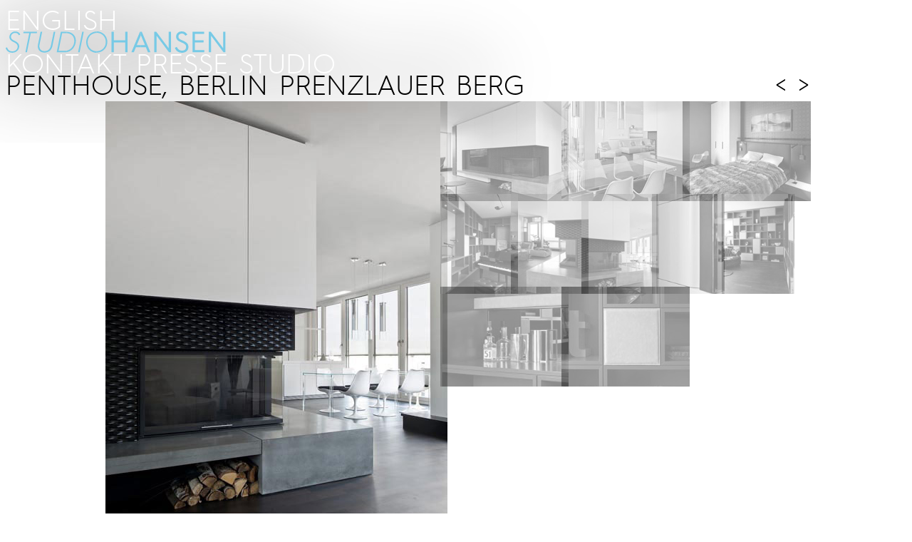

--- FILE ---
content_type: text/html; charset=UTF-8
request_url: https://www.studiohansen.berlin/projekt.php?p=10&bild=6
body_size: 939
content:
<html xmlns="http://www.w3.org/1999/xhtml" xml:lang="de" lang="de">
<head>

<meta http-equiv="Content-Type" content="text/html; charset=UTF-8" />
<meta http-equiv="content-language" content="de, en"/>

<meta name="title" content="STUDIOHANSEN Architektur, Innenarchitektur, Design, Interior-Design">
<meta name="robots" content="index,follow,noarchive">
<meta name="googlebot" content="index,follow,noarchive">
<meta name="audience" content="Alle">
<meta name="coverage" content="worldwide">
<meta name="distribution" content="global">
<meta name="page-topic" content="Produktdesign, Design, Architektur, Innenarchitekturplanung, Architekturplanung">
<meta name="page-type" content="Produktdesign, Design, Architektur,Innenarchitekturplanung, Architekturplanung">
<meta name="author" content="Holger Hansen, Marco Winkler">
<meta name="publisher" content="Holger Hansen, Architekt, Marco Winkler, Produktdesigner">
<meta name="copyright" content="Holger Hansen, Architekt, Marco Winkler, Produktdesigner">
<meta name="revisit-after" content="7 days">
<meta name="description" content="Architektur,Innenarchitektur,Design,Produkt-Design, Ausbau,Innenausbau,Wunderkind,AD,architectual digest,world of interiors,Möbel,Objekte,Bilder,Antiquitäten,styling,hansenwinkler,holger hansen,marco winkler,treppen,planung,idee,materialien,konzept,Gestaltung,Farben,licht,Visualisierung">

<meta http-equiv="Cache-Control" content="no-cache">


<script type="text/javascript" src="js/jquery-1.9.1.min.js"></script>
<link rel="stylesheet" href="css/hw.css" type="text/css" media="screen" charset="utf-8">
<link rel="stylesheet" href="css/font-face.css" type="text/css" media="screen" charset="utf-8">





<title>STUDIOHANSEN / PENTHOUSE, BERLIN PRENZLAUER BERG</title>

</head>
<body bgcolor="#FFFFFF">
<div id="schattenebene"></div>
<div id="seite">
	<nav class="ohne_schatten">
<!-- global -->
<ul>
	<li class="ws  ">
	<a href="/projekt.php?p=10&bild=6&sprache=en" >ENGLISH</a>	</li>
	<li class="">
		<a href="index.php">
			<img class="logo" src="elemente/studiohansen.berlin_logo_web.svg" alt="hansenwinkler" width="auto" height="30"/>
		</a>
	</li>

<!-- textschatten_sw -->

	<li class="ws  ">
		<a href="kontakt.php">kontakt</a>
		<a href="presse.php">PRESSE</a>
		<a href="studio.php">STUDIO</a>
	</li>
</ul>




<!-- projekt -->

<!-- vor/zurück -->

<!-- projekt / AKTIV-->
<ul class="aktiv">
<li>
PENTHOUSE, BERLIN PRENZLAUER BERG<span class="blaettern" ><a href="/projekt.php?p=9&bild=1"> < </a> <a href="/projekt.php?p=11&bild=1"> > </a></span>
</li>
</ul>




</nav>
	<div id="inhalt" style="display:block">
		<div id="grossbild" class="grossbild" >
			<img  src="00_projekte/p10/6.jpg"  />
		</div>

<!-- BILDER ZÄHLEN -->

<img class="unsichtbar" src="00_projekte/p10/2.jpg" /><img class="unsichtbar" src="00_projekte/p10/3.jpg" /><img class="unsichtbar" src="00_projekte/p10/4.jpg" /><img class="unsichtbar" src="00_projekte/p10/5.jpg" /><img class="unsichtbar" src="00_projekte/p10/6.jpg" /><img class="unsichtbar" src="00_projekte/p10/7.jpg" /><img class="unsichtbar" src="00_projekte/p10/8.jpg" /><img class="unsichtbar" src="00_projekte/p10/9.jpg" /><img class="unsichtbar" src="00_projekte/p10/10.jpg" />	 <div class="kleinbild">
<a href="projekt.php?p=10&bild=1"><img src="00_projekte/p10/klein/1.jpg" /></a><a href="projekt.php?p=10&bild=2"><img src="00_projekte/p10/klein/2.jpg" /></a><a href="projekt.php?p=10&bild=3"><img src="00_projekte/p10/klein/3.jpg" /></a><a href="projekt.php?p=10&bild=4"><img src="00_projekte/p10/klein/4.jpg" /></a><a href="projekt.php?p=10&bild=5"><img src="00_projekte/p10/klein/5.jpg" /></a><a href="projekt.php?p=10&bild=6"><img src="00_projekte/p10/klein/6.jpg" /></a><a href="projekt.php?p=10&bild=7"><img src="00_projekte/p10/klein/7.jpg" /></a><a href="projekt.php?p=10&bild=8"><img src="00_projekte/p10/klein/8.jpg" /></a><a href="projekt.php?p=10&bild=9"><img src="00_projekte/p10/klein/9.jpg" /></a><a href="projekt.php?p=10&bild=10"><img src="00_projekte/p10/klein/10.jpg" /></a>	</div>

 <!-- $_GET[bild]==1 -->
	</div> <!-- inhalt -->
</div> <!-- seite -->
</body>
</html>



--- FILE ---
content_type: text/css
request_url: https://www.studiohansen.berlin/css/hw.css
body_size: 1931
content:
	
body {
	margin: 0px; 
	font-family: 'hurme_geometric_sans3_Regular', sans-serif;
	font-weight: normal; 
	color: #fff;
/* 	font-size: 0.72em; */
	line-height: 1.3em;
	overflow: hidden;
	background: #fff;
	}
	
.unsichtbar{ width:0px; height:0px; display:none;}	
	
p{margin-bottom: 1.5em;}

.hintergrund{z-index: 0}	
	
img.hintergrund {
min-height: 100%;      
min-width: 1024px;
width: 100%; height: auto;
position: fixed;       
top: 0;
left: 0;
}

@media screen and (max-width: 1024px) {
img.hintergrund {
left: 50%;                
margin-left: -512px; }
}


#blende{ 
	z-index: 1; 
	position: absolute; 
	top:0; left:0; bottom: 0; right: 0;
	background-image: url(../elemente/dunkel.png); 
	background-repeat: repeat;
	width: 100%; 
	height: 100%;
	}



#blende_bleibt{ 
	z-index: 1; 
	position: fixed; 
	top:0; left:0; bottom: 0; right: 0;
	background-image: url(../elemente/dunkel.png); 
	background-attachment: fixed;
	}

#schattenebene{
	background: url(../elemente/schattenebene.png); 
	z-index: 2; 
	width: 800px; 
	height: 200px; 
	position: fixed; 
	top: 0;
	opacity: 0.5;
	background-repeat: no-repeat;
	background-size: cover
	}
	
#seite{margin: 12px 0 0 8px; z-index: 3; position: relative; }

#inhalt{margin: 10px 0 0 0; position: relative; }



#supersized img{
/*
	-webkit-filter: saturate(.7);
	-moz-filter: saturate(.7);
	filter: saturate(.7);
*/
}



/* LOGO */
.logo {margin: 2px 0 -1 0 ; padding: 0;}
.logo:hover{
	-webkit-transition: -webkit-filter .3s ease-out;
	-webkit-filter: brightness(-1);
	-moz-transition: -moz-filter .3s ease-out;
	-moz-filter: brightness(-1);
/*
	transition: filter .3s ease-out;
	filter: brightness(-1);
*/
}
.logoTextschatten {
    -webkit-filter: drop-shadow( 0px 0px 15px rgba(0,0,0,.4) ); /* war .2 */
            filter: drop-shadow( 0px 0px 15px rgba(0,0,0,.4) );
}

/* preloader */
.laden { width: 1160px;  text-transform: uppercase; text-shadow: 0px 0px 13px rgba(0,0,0,0.25);font-family: 'proxima_nova_rgbold';margin: 0; padding: 0;}	
.laden li {
	font-size: 39px; font-weight:normal; letter-spacing: 0.0em;
	list-style-type: none; 
	line-height: 0.76em;
}



/* NAVIGATION */

.navBlende{
	width: 100%;
	height: 100%;
	position: fixed;
	top:0; bottom: 0; left:0; right: 0;
	background: #767676;
	opacity: 0;
	display: none;
	z-index: -10
}
nav:hover .navBlende{display: block;}	
nav { 
	width: 1160px;  
	height: 120px;
	text-transform: uppercase; 
	font-family: 'hurme_geometric_sans3_Light'; 	
	}	
	
.wsTextschatten{
	text-shadow: 0px 0px 15px rgba(0,0,0,.6);	}
.swTextschatten{text-shadow: 0px 0px 15px rgba(0,0,0,.6);	} /* war .4 */
.hoverWS a:hover{color: #fff;}

	
nav ul, nav ul{margin: 0; padding: 0;}
nav li {
	font-size: 39px; 
	font-weight:normal; 
	letter-spacing: 0.0em;
	font-size: 2.438em;
	list-style-type: none; 
	line-height: 0.79em;
}
nav li a{color: #fff; text-decoration: none;}
nav li a:hover {
	-webkit-transition: color .3s ease-out;
	-moz-transition: color .3s ease-out;
	-ms-transition: color .3s ease-out;
	-o-transition: color .3s ease-out;
	transition: color .3s ease-out;
	color: #000;
/* 	text-shadow: 0px 0px 22px rgba(0,0,0,0); */
	}
	
.sw a{color: #000;}		

	
	
.aktiv{color: #000; pointer-events: none}	
	
/*
.grau215 li a 	{color: rgba(215, 215, 215, 1);}	
.grau245 li a 	{color: rgb(245,245,245);}	
.sw li a 		{color: #000;}	
.ws li a 		{color: #fff;}	
*/

nav .blaettern{position: relative; float: right; width: 80px; pointer-events: auto;}
nav .blaettern a{color: #000; text-decoration: none;}
nav .blaettern a:hover{
	-webkit-transition: color .2s ease-out;
	-moz-transition: color .2s ease-out;
	-ms-transition: color .2s ease-out;
	-o-transition: color .2s ease-out;
	transition: color .2s ease-out;
	color: #ddd;

	}
.ohne_schatten{text-shadow: 0px 0px 15px rgba(0,0,0,0.0);}	
.textschatten{text-shadow: 0px 0px 17px rgba(0,0,0,0.0);}	

.impressum_btn{ 
	font-size: 0.7em;
	color: #fff;
	text-decoration: none;
	/* height: 76px; width: 70px; */
	height: 12px;
	width: 170px;
	margin: 72px 0 0 -82px;
	-webkit-transform:rotate(270deg); 
	-moz-transform:rotate(270deg); 
	-ms-transform: rotate(270deg);
	-o-transform: rotate(270deg);
	transform: rotate(270deg);
}

.impressum_btn a{text-decoration: none; color: #fff;}
.impressum_btn a:hover{text-decoration: none; color: #000;}

.verweis_ws, .kontakt a{text-decoration: none; color: #fff;}


.kleinbild{ 
	z-index: 5;
	width: 518px; 
	left:620px;
	position: absolute;
	margin: 5px 0 0 -5px;
}		
.kleinbild img{
	margin:-5px;
	opacity:.45;
	float:left;
	position: relative;
	max-width: 180px;
	max-height: 140px;
	
	transition: opacity 0.5s;
	-webkit-transition: opacity 0.5s;
	-moz-transition: opacity 0.5s;
	transition: opacity 0.5s
}
.kleinbild img:hover{ opacity:1;}


	
.grossbild{ 
	z-index: 5;
	
	float: left;
	width: 620px; 
	text-align: right;
	margin: 0 0 0 0;
	position: relative;
	}
	
	


	
@-webkit-keyframes saturate {
    0%   { -webkit-filter: saturate(0); filter: saturate(0);   -moz-filter: saturate(0);}
    30% { -webkit-filter: saturate(.1); filter: saturate(.1);  -moz-filter: saturate(.1);} 
    40% { -webkit-filter: saturate(.3); filter: saturate(.3);  -moz-filter: saturate(.3);}
    50% { -webkit-filter: saturate(.7); filter: saturate(.7);  -moz-filter: saturate(.7);}
    70% { -webkit-filter: saturate(.9); filter: saturate(.9);  -moz-filter: saturate(.9);}
    100% { -webkit-filter: saturate(1); filter: saturate(1);   -moz-filter: saturate(1);}
}															  


/*
@keyframes fade {
	0%   { opacity: 0;}
    30% { opacity: .1;} 
    40% { opacity: .2;}
    50% { opacity: .45;}
    70% { opacity: .7;}
    100% { opacity: 1;}

}



@-moz-keyframes fade {
	0%   { opacity: 0;}
    30% { opacity: .1;} 
    40% { opacity: .2;}
    50% { opacity: .45;}
    70% { opacity: .7;}
    100% { opacity: 1;}

}
*/


.grossbild img{/* , #bildebene img */

-moz-animation: saturate 1.2s ;
-webkit-animation: saturate 1.2s;
animation: saturate 1.2s;
}	


.entsaettigt{
	-moz-filter: saturate(0);
	-webkit-filter: saturate(0);
	filter: saturate(0);
}
	
	
/* TXT FELDER */


.txt{
clear: both;
z-index: 7;
position: relative;
color: #000;
float: left;
width: 620px;
text-align: right;
font-size: .74em;
line-height: 1.3em
}
.txt .invert_txt{color: #fff; background: #000; padding: 0 6px;}
.txt .klein_txt{font-size: .8em;}

.kontakt, .studio1, .studio2, .impressum, .vorschau_presse{
	font-size: .72em;
	line-height: 1.15em;
	}

.kontakt{
width: 860px;
padding-top: 4px;	
}		
	
.studio1{
float: left;
width: 380px;
padding-top: 4px;	
text-align: right;
}		
	
.studio2{
float: left;
width: 340px;
padding-top: 43px;	
margin-left: 6px;
 
}

.wrapText{
	white-space: pre-line;
}

.kontakt h2{
	text-transform: uppercase;
	font-weight: normal;
	font-size: 1em;
	margin: 0px
}

.kontakt h3{
	margin: 0px;
	font-weight: normal;
	font-size: 1em;
}



@media screen and (max-width: 1138px){
	nav, nav li {
		width: 1026px;
	}
	.kleinbild {
		width: 396px; 
/* 		border: 1px solid aqua; */
		left: 604px;
	}
	.kleinbild img{
		max-width: 140px;
		max-height:109px;
	}
	.grossbild, .grossbild img, .txt{
		width: 604px; 

	}
	.grossbild img{
		height: auto
	}
	
	/* 	PRESSE mobil / desktop steht in presse.css */
	.vorschau_presse{  
		width: 180px;
		height: 300px;
		margin: 0 7px 0 1px;

	}
	.vorschau_presse img{
		width: 180px;
		height: 240px;
	}	
	
	.txt_presse{
		clear: both;
		z-index: 7;
		position: relative;
		color: #fff;
		float: left;
		width: 180px;
		text-align: left;
	}

}

		
	



--- FILE ---
content_type: text/css
request_url: https://www.studiohansen.berlin/css/font-face.css
body_size: 235
content:
/* light */

@font-face {
    font-family: 'hurme_geometric_sans3_Light';
    src: url('../fonts/hurme_design_-_hurmegeometricsans3_light-webfont.eot');
    src: url('../fonts/hurme_design_-_hurmegeometricsans3_light-webfont.eot?#iefix') format('embedded-opentype'),
         url('../fonts/hurme_design_-_hurmegeometricsans3_light-webfont.woff2') format('woff2'),
         url('../fonts/hurme_design_-_hurmegeometricsans3_light-webfont.woff') format('woff'),
         url('../fonts/hurme_design_-_hurmegeometricsans3_light-webfont.ttf') format('truetype'),
         url('../fonts/hurme_design_-_hurmegeometricsans3_light-webfont.svg#hurme_geometric_sans_3black') format('svg');
    font-weight: normal;
    font-style: normal;

}


/* regular */

@font-face {
    font-family: 'hurme_geometric_sans3_Regular';
    src: url('../fonts/hurme_design_-_hurmegeometricsans3_regular-webfont.eot');
    src: url('../fonts/hurme_design_-_hurmegeometricsans3_regular-webfont.eot?#iefix') format('embedded-opentype'),
         url('../fonts/hurme_design_-_hurmegeometricsans3_regular-webfont.woff2') format('woff2'),
         url('../fonts/hurme_design_-_hurmegeometricsans3_regular-webfont.woff') format('woff'),
         url('../fonts/hurme_design_-_hurmegeometricsans3_regular-webfont.ttf') format('truetype'),
         url('../fonts/hurme_design_-_hurmegeometricsans3_regular-webfont.svg#hurme_geometric_sans_3black') format('svg');
    font-weight: normal;
    font-style: normal;

}


/* semibold */
/*

@font-face {
    font-family: 'hurme_geometric_sans3_SemiBold';
    src: url('../fonts/hurme_design_-_hurmegeometricsans3_semibold-webfont.eot');
    src: url('../fonts/hurme_design_-_hurmegeometricsans3_semibold-webfont.eot?#iefix') format('embedded-opentype'),
         url('../fonts/hurme_design_-_hurmegeometricsans3_semibold-webfont.woff2') format('woff2'),
         url('../fonts/hurme_design_-_hurmegeometricsans3_semibold-webfont.woff') format('woff'),
         url('../fonts/hurme_design_-_hurmegeometricsans3_semibold-webfont.ttf') format('truetype'),
         url('../fonts/hurme_design_-_hurmegeometricsans3_semibold-webfont.svg#hurme_geometric_sans_3black') format('svg');
    font-weight: normal;
    font-style: normal;

}




@font-face {
    font-family: 'hurme_geometric_sans_3BlkOb';
    src: url('fonts/hurme_design_-_hurmegeometricsans3_blackobl-webfont.eot');
    src: url('fonts/hurme_design_-_hurmegeometricsans3_blackobl-webfont.eot?#iefix') format('embedded-opentype'),
         url('fonts/hurme_design_-_hurmegeometricsans3_blackobl-webfont.woff2') format('woff2'),
         url('fonts/hurme_design_-_hurmegeometricsans3_blackobl-webfont.woff') format('woff'),
         url('fonts/hurme_design_-_hurmegeometricsans3_blackobl-webfont.ttf') format('truetype'),
         url('fonts/hurme_design_-_hurmegeometricsans3_blackobl-webfont.svg#hurme_geometric_sans_3BlkOb') format('svg');
    font-weight: normal;
    font-style: normal;

}




@font-face {
    font-family: 'hurme_geometric_sans_3BdOb';
    src: url('fonts/hurme_design_-_hurmegeometricsans3_boldobl-webfont.eot');
    src: url('fonts/hurme_design_-_hurmegeometricsans3_boldobl-webfont.eot?#iefix') format('embedded-opentype'),
         url('fonts/hurme_design_-_hurmegeometricsans3_boldobl-webfont.woff2') format('woff2'),
         url('fonts/hurme_design_-_hurmegeometricsans3_boldobl-webfont.woff') format('woff'),
         url('fonts/hurme_design_-_hurmegeometricsans3_boldobl-webfont.ttf') format('truetype'),
         url('fonts/hurme_design_-_hurmegeometricsans3_boldobl-webfont.svg#hurme_geometric_sans_3BdOb') format('svg');
    font-weight: normal;
    font-style: normal;

}


@font-face {
    font-family: 'hurme_geometric_sans_3RgOb';
    src: url('fonts/hurme_design_-_hurmegeometricsans3_regularobl-webfont.eot');
    src: url('fonts/hurme_design_-_hurmegeometricsans3_regularobl-webfont.eot?#iefix') format('embedded-opentype'),
         url('fonts/hurme_design_-_hurmegeometricsans3_regularobl-webfont.woff2') format('woff2'),
         url('fonts/hurme_design_-_hurmegeometricsans3_regularobl-webfont.woff') format('woff'),
         url('fonts/hurme_design_-_hurmegeometricsans3_regularobl-webfont.ttf') format('truetype'),
         url('fonts/hurme_design_-_hurmegeometricsans3_regularobl-webfont.svg#hurme_geometric_sans_3RgOb') format('svg');
    font-weight: normal;
    font-style: normal;

}




@font-face {
    font-family: 'hurme_geometric_sans_3SBdOb';
    src: url('fonts/hurme_design_-_hurmegeometricsans3_semiboldobl-webfont.eot');
    src: url('fonts/hurme_design_-_hurmegeometricsans3_semiboldobl-webfont.eot?#iefix') format('embedded-opentype'),
         url('fonts/hurme_design_-_hurmegeometricsans3_semiboldobl-webfont.woff2') format('woff2'),
         url('fonts/hurme_design_-_hurmegeometricsans3_semiboldobl-webfont.woff') format('woff'),
         url('fonts/hurme_design_-_hurmegeometricsans3_semiboldobl-webfont.ttf') format('truetype'),
         url('fonts/hurme_design_-_hurmegeometricsans3_semiboldobl-webfont.svg#hurme_geometric_sans_3SBdOb') format('svg');
    font-weight: normal;
    font-style: normal;

}
*/

--- FILE ---
content_type: image/svg+xml
request_url: https://www.studiohansen.berlin/elemente/studiohansen.berlin_logo_web.svg
body_size: 2844
content:
<?xml version="1.0" encoding="UTF-8" standalone="no"?><!DOCTYPE svg PUBLIC "-//W3C//DTD SVG 1.1//EN" "http://www.w3.org/Graphics/SVG/1.1/DTD/svg11.dtd"><svg width="100%" height="100%" viewBox="0 0 959 93" version="1.1" xmlns="http://www.w3.org/2000/svg" xmlns:xlink="http://www.w3.org/1999/xlink" xml:space="preserve" xmlns:serif="http://www.serif.com/" style="fill-rule:evenodd;clip-rule:evenodd;stroke-linejoin:round;stroke-miterlimit:1.41421;"><g><path d="M0,71.6c0.2,0.9 0.4,1.7 0.7,2.5c0.5,1.7 1.2,3.2 2,4.6c1.1,2.1 2.4,4 4.1,5.7c2.2,2.2 4.7,4 7.5,5.3c2.1,1.1 4.4,1.8 6.7,2.2c1.6,0.3 3.2,0.6 4.9,0.7c0.8,0.1 1.6,0.1 2.5,0.1c1.1,0 2.2,0 3.3,-0.1c2.1,-0.3 4.1,-0.7 6.1,-1.2c1.9,-0.5 3.8,-1.2 5.6,-2.1c1.7,-0.9 3.3,-1.9 4.8,-3c1.5,-1.1 2.8,-2.4 4,-3.8c1.2,-1.4 2.3,-2.9 3.2,-4.5c0.9,-1.6 1.6,-3.3 2.1,-5c0.6,-1.8 1,-3.6 1.2,-5.4c0.1,-0.9 0.1,-1.8 0.1,-2.8c0,-1.3 -0.1,-2.6 -0.4,-3.8c-0.4,-2.6 -1.3,-4.8 -2.6,-6.9c-1.3,-2 -3,-4 -5.2,-5.8c-2.1,-1.8 -4.6,-3.4 -7.4,-5c-1.4,-0.8 -2.9,-1.5 -4.5,-2.2c-1.2,-0.6 -2.4,-1.2 -3.4,-1.7c-2.1,-1.1 -4,-2.4 -5.7,-3.7c-1.7,-1.2 -3.1,-2.6 -4.2,-4.1c-1.1,-1.5 -1.8,-3.2 -2.2,-5c-0.2,-1 -0.3,-2 -0.3,-3c0,-0.6 0,-1.2 0.1,-1.7c0.1,-1.1 0.3,-2.2 0.7,-3.3c0.4,-1.1 0.9,-2.1 1.5,-3c0.5,-1 1.2,-1.9 2,-2.8c0.7,-0.8 1.5,-1.5 2.5,-2.2c0.9,-0.7 1.8,-1.3 2.9,-1.9c1.1,-0.5 2.2,-1 3.3,-1.3c1.1,-0.4 2.3,-0.6 3.6,-0.7c0.6,-0.1 1.2,-0.1 1.8,-0.1c0.9,0 1.8,0.1 2.6,0.3c1.7,0.2 3.3,0.6 4.8,1.2c1.5,0.7 2.9,1.6 4.1,2.6c1.2,1.1 2.3,2.3 3.2,3.8c0.4,0.7 0.8,1.5 1.2,2.4l6.1,-2.8c-0.4,-1.1 -0.8,-2.1 -1.3,-3c-1.1,-1.9 -2.4,-3.5 -4,-5c-1.7,-1.4 -3.6,-2.6 -5.7,-3.6c-2,-1 -4.3,-1.6 -6.7,-1.8c-1.2,-0.2 -2.5,-0.3 -3.7,-0.3c-0.9,0 -1.8,0 -2.6,0.1c-1.8,0.2 -3.4,0.5 -5,0.9c-1.7,0.5 -3.2,1.1 -4.6,1.9c-1.5,0.8 -2.9,1.7 -4.1,2.6c-1.3,1 -2.5,2.1 -3.4,3.3c-1.1,1.2 -2,2.5 -2.8,3.8c-0.8,1.4 -1.5,2.9 -2,4.4c-0.4,1.5 -0.7,3.1 -0.9,4.8c-0.1,0.8 -0.1,1.6 -0.1,2.4l0,2c0.2,1.3 0.4,2.6 0.8,3.7c0.4,1.7 1.2,3.3 2.2,4.8c1.2,1.8 2.9,3.6 4.9,5.2c1.5,1.1 3.1,2.2 4.9,3.3c1.1,0.7 2.4,1.4 3.7,2.1c0.7,0.4 1.4,0.7 2.1,0.9c1.3,0.7 2.6,1.4 3.8,2c2.4,1.3 4.5,2.7 6.3,4.1c1.8,1.4 3.2,3 4.4,4.6c1.1,1.6 1.9,3.4 2.2,5.5c0.3,1.1 0.4,2.2 0.4,3.3c0,0.7 0,1.4 -0.1,2.1c-0.2,1.3 -0.5,2.6 -0.9,4c-0.4,1.4 -1,2.6 -1.6,3.7c-0.7,1.1 -1.5,2.2 -2.4,3.3c-1,1.1 -2,2 -3,2.8c-1.1,0.9 -2.4,1.6 -3.7,2.2c-1.3,0.6 -2.7,1.1 -4.1,1.6c-1.5,0.4 -3,0.7 -4.6,0.8c-0.8,0.1 -1.6,0.1 -2.4,0.1c-1.7,0 -3.2,-0.1 -4.6,-0.3c-2.9,-0.4 -5.5,-1.2 -7.8,-2.4c-2.2,-1.1 -4.1,-2.6 -5.7,-4.5c-1.5,-1.8 -2.7,-4 -3.7,-6.5c-0.4,-1.2 -0.8,-2.5 -1.2,-3.8l-6.3,2.4" style="fill:#77cae6;fill-rule:nonzero;"/><path d="M85.9,91l6.7,0l16.9,-83.3l26,0l1.3,-6.2l-58.7,0l-1.2,6.2l25.9,0l-16.9,83.3Z" style="fill:#77cae6;fill-rule:nonzero;"/><path d="M140.2,65.5c0,1.1 0,2.1 0.1,3c0.2,1.9 0.5,3.7 1.1,5.4c0.5,1.8 1.2,3.4 2.1,5c0.8,1.5 1.8,2.9 2.9,4.2c1.1,1.2 2.4,2.4 3.8,3.4c1.4,1.1 2.9,2 4.5,2.8c1.7,0.7 3.4,1.3 5.3,1.8c1.9,0.4 3.8,0.7 5.9,0.9c1,0.1 2,0.1 3.2,0.1c2.1,0 4.2,-0.1 6.2,-0.4c4.1,-0.6 7.9,-1.8 11.4,-3.6c3.4,-1.8 6.4,-4.3 9,-7.4c2.6,-3.1 4.8,-6.9 6.3,-11.4c0.9,-2.3 1.6,-4.7 2.1,-7.3l12.3,-60.8l-6.9,0l-12.2,59.5c-0.4,2.1 -1,4.1 -1.6,5.9c-1.2,3.7 -2.9,6.9 -4.9,9.5c-2,2.6 -4.4,4.6 -7.1,6.2c-2.7,1.6 -5.7,2.6 -9,3c-1.7,0.3 -3.4,0.4 -5.3,0.4c-1.7,0 -3.3,-0.1 -4.9,-0.4c-3.2,-0.4 -5.9,-1.4 -8.3,-2.9c-2.4,-1.4 -4.3,-3.2 -5.8,-5.4c-1.5,-2.2 -2.5,-4.7 -3,-7.5c-0.3,-1.4 -0.4,-2.9 -0.4,-4.5l0,-0.5l0,-1.3c0,-0.5 0,-1.1 0.1,-1.6c0,-0.5 0,-1.1 0.1,-1.6c0.1,-0.3 0.1,-0.6 0.1,-0.9l11.9,-57.9l-7,0l-11.1,55.2c-0.2,0.7 -0.3,1.5 -0.4,2.2c-0.3,1.5 -0.4,3 -0.5,4.4c0.1,1.1 0,1.8 0,2.5" style="fill:#77cae6;fill-rule:nonzero;"/><path d="M264.8,90.3l0,-6.2l-2.9,0.5l-2.2,0.1l-2.4,0.1l-26.8,0l15.7,-77.2l18.6,0l0,-6.2l-0.4,0l-23.9,0l-18.1,89.5l37.3,0l2.6,-0.3" style="fill:#77cae6;fill-rule:nonzero;"/><path d="M305.9,40.8l-0.3,-4.2l-0.5,-4.1l-0.9,-3.8l-1.3,-3.7l-1.7,-3.4l-2,-3.2l-2.2,-3l-2.6,-2.6l-2.8,-2.5l-3.2,-2.1l-3.4,-2l-3.7,-1.6l-3.8,-1.2l-4.1,-0.9l-4.4,-0.5l-4.1,-0.3l0,6.2l3.4,0.1l3.7,0.5l3.4,0.8l3.3,1.1l3,1.3l2.9,1.6l2.6,1.8l2.4,2.1l2.1,2.4l2,2.5l1.6,2.8l1.3,3l1.1,3l0.8,3.3l0.5,3.4l0.1,3.6l-0.1,4.1l-0.7,4.1l-0.9,4l-1.2,4l-1.7,3.7l-1.9,3.6l-2.4,3.4l-2.5,3.2l-2.9,3l-3.2,2.6l-3.4,2.2l-3.7,2l-4,1.6l-4.2,1.2l-1.6,0.3l0,6.2l0.1,0l2.6,-0.4l2.5,-0.7l2.4,-0.8l2.4,-0.8l2.4,-0.9l2.1,-1.2l2.1,-1.2l4.1,-2.6l3.7,-3l3.3,-3.3l3,-3.7l2.6,-4l2.2,-4.1l2,-4.4l1.5,-4.5l1.1,-4.6l0.7,-4.8" style="fill:#77cae6;fill-rule:nonzero;"/><path d="M315.6,91l6.7,0l18.2,-89.5l-6.9,0l-18,89.5Z" style="fill:#77cae6;fill-rule:nonzero;"/><path d="M396.9,92.5l0,-6.3l-4,0l-4.1,-0.7l-3.8,-0.9l-3.7,-1.3l-3.4,-1.6l-3.3,-2l-3,-2.2l-2.8,-2.5l-2.5,-2.9l-2.2,-3l-2,-3.3l-1.6,-3.4l-1.3,-3.7l-0.9,-3.8l-0.5,-4.1l-0.3,-4.2l0.3,-4.1l0.5,-4.1l1.1,-3.8l1.2,-3.8l1.7,-3.4l2,-3.3l2.2,-3l2.5,-2.9l2.8,-2.5l3,-2.2l3.3,-2l3.4,-1.6l3.7,-1.3l3.8,-1.1l4,-0.5l4,-0.3l0,-6.2l-4.6,0.3l-4.6,0.7l-4.4,1.1l-4.2,1.5l-4.1,2l-3.8,2.2l-3.6,2.5l-3.2,3l-3,3.2l-2.6,3.6l-2.2,3.8l-2,4.1l-1.6,4.2l-1.1,4.6l-0.7,4.6l-0.3,4.9l0.3,4.9l0.7,4.8l1.1,4.5l1.6,4.4l2,4l2.2,3.8l2.6,3.6l3,3.2l3.2,3l3.6,2.5l3.8,2.2l4.1,1.8l4.2,1.6l4.4,1.1l4.6,0.7" style="fill:#77cae6;fill-rule:nonzero;"/><path d="M443.2,46.3l-0.2,-4.9l-0.7,-4.6l-1.2,-4.6l-1.5,-4.2l-2,-4.1l-2.2,-3.8l-2.6,-3.6l-3,-3.2l-3.3,-3l-3.6,-2.5l-3.7,-2.2l-4.1,-2l-4.2,-1.5l-4.5,-1.1l-4.6,-0.7l-4.8,-0.3l-0.1,0l0,6.2l0.1,0l4.2,0.3l4,0.5l3.8,1.1l3.6,1.3l3.4,1.6l3.3,2l3,2.2l2.8,2.5l2.5,2.9l2.2,3l1.8,3.3l1.7,3.4l1.3,3.8l0.9,3.8l0.5,4.1l0.3,4.1l-0.3,4.2l-0.5,4.1l-0.9,3.8l-1.3,3.7l-1.6,3.4l-2,3.3l-2.1,3l-2.5,2.9l-2.8,2.5l-3,2.2l-3.3,2l-3.4,1.6l-3.7,1.3l-3.8,0.9l-4,0.7l-4.2,0.1l-0.1,-0.1l0,6.3l0.1,0.1l4.8,-0.3l4.6,-0.7l4.5,-1.1l4.2,-1.6l4.1,-1.8l3.7,-2.2l3.6,-2.5l3.3,-3l3,-3.2l2.6,-3.6l2.2,-3.8l2,-4l1.5,-4.4l1.2,-4.5l0.7,-4.8" style="fill:#77cae6;fill-rule:nonzero;"/><path d="M461.7,91l10,0l0,-42.8l49.7,0l0,42.8l9.9,0l0,-89.5l-9.9,0l0,37.4l-49.7,0l0,-37.4l-10,0l0,89.5Z" style="fill:#77cae6;fill-rule:nonzero;"/><path d="M589.5,68.9l0,-9.3l-17.8,0l17.8,-42.6l0,-15.6l-3.8,0l-37.8,89.5l10.7,0l9.3,-22.1" style="fill:#77cae6;fill-rule:nonzero;"/><path d="M631.3,91l-37.9,-89.5l-3.8,0l0,15.6l17.8,42.6l-17.8,0l0,9.3l21.7,0l9.3,22.1" style="fill:#77cae6;fill-rule:nonzero;"/><path d="M647.7,91l10,0l0,-72.3l54.6,72.3l8.2,0l0,-89.5l-10,0l0,71.6l-54.1,-71.6l-8.7,0l0,89.5Z" style="fill:#77cae6;fill-rule:nonzero;"/><path d="M737.7,71.4c0.7,1.8 1.5,3.6 2.2,5.2c1.8,3.2 3.8,5.9 6.2,8.1c2.5,2.2 5.2,4 8.1,5.3c2.9,1.3 6,2.2 9.4,2.5c1.6,0.3 3.3,0.4 5,0.4c1.1,0 2.2,0 3.3,-0.1c2.2,-0.2 4.2,-0.5 6.1,-1.1c1.9,-0.4 3.6,-1.1 5.3,-1.9c1.6,-0.7 3,-1.6 4.4,-2.6c1.3,-1 2.5,-2.1 3.6,-3.3c1.1,-1.2 1.9,-2.6 2.6,-4.1c0.8,-1.4 1.4,-2.9 1.8,-4.5c0.4,-1.6 0.7,-3.3 0.9,-5l0,-2.6l0,-2.6c-0.2,-1.8 -0.5,-3.4 -0.9,-4.9c-0.3,-1.5 -0.9,-2.9 -1.6,-4.1c-0.7,-1.3 -1.5,-2.6 -2.4,-3.7c-1,-1.1 -2,-2.2 -3.2,-3.2c-1.2,-1 -2.6,-1.9 -4,-2.9c-1.5,-1 -3.1,-1.9 -4.8,-2.8c-1.7,-0.9 -3.5,-1.8 -5.4,-2.6c-1,-0.4 -2,-0.9 -3,-1.3c-0.6,-0.4 -1.3,-0.7 -2,-0.9c-1.2,-0.6 -2.5,-1.2 -3.7,-1.7c-1.1,-0.5 -2.2,-1.1 -3.3,-1.7c-1.1,-0.5 -2,-1.1 -2.9,-1.7c-0.9,-0.6 -1.7,-1.3 -2.4,-2c-0.7,-0.7 -1.3,-1.4 -1.8,-2.1c-0.5,-0.8 -1,-1.7 -1.3,-2.6c-0.4,-1 -0.6,-2 -0.7,-3c-0.1,-0.5 -0.1,-1.1 -0.1,-1.7c0,-1 0.1,-1.8 0.4,-2.6c0.4,-1.8 1.1,-3.3 2.1,-4.6c1.1,-1.4 2.4,-2.6 4,-3.4c1.5,-0.9 3.2,-1.5 5,-1.7c1,-0.2 1.9,-0.3 2.9,-0.3c1,0 1.9,0 2.8,0.1c1.8,0.2 3.3,0.6 4.8,1.2c1.3,0.5 2.6,1.3 3.7,2.2c1.1,1 2.2,2.2 3.2,3.6c0.4,0.7 0.9,1.5 1.3,2.2l8.6,-4.4c-0.6,-1.2 -1.3,-2.3 -2.1,-3.3c-1.4,-2 -3,-3.8 -4.8,-5.3c-1.8,-1.5 -3.7,-2.7 -5.9,-3.7c-2.2,-0.9 -4.6,-1.5 -7.3,-1.7c-1.3,-0.2 -2.7,-0.3 -4.1,-0.3c-0.9,0 -1.8,0 -2.6,0.1c-1.7,0.1 -3.3,0.4 -4.9,0.8c-1.5,0.4 -3,1 -4.4,1.6c-1.4,0.7 -2.7,1.5 -4,2.4c-1.1,0.9 -2.2,1.8 -3.2,2.9c-1.1,1.1 -1.9,2.2 -2.6,3.6c-0.7,1.2 -1.3,2.6 -1.7,4c-0.5,1.4 -0.8,2.9 -0.9,4.5c-0.1,0.8 -0.1,1.6 -0.1,2.4l0,2.6c0.2,1.6 0.5,3.1 0.9,4.6c0.4,1.4 1,2.7 1.7,3.8c0.7,1.2 1.5,2.4 2.5,3.4c0.9,1.1 1.9,2 3,2.9c1.1,0.9 2.4,1.8 3.7,2.6c1.4,0.8 2.9,1.5 4.4,2.2c1.5,0.8 3,1.5 4.6,2.2c0.9,0.4 1.7,0.8 2.5,1.2c0.8,0.4 1.6,0.7 2.4,1.1c1.5,0.6 2.9,1.2 4.2,1.9c1.3,0.7 2.6,1.4 3.7,2c1.1,0.7 2.2,1.4 3,2c1,0.7 1.9,1.5 2.6,2.2c0.8,0.8 1.5,1.6 2,2.5c0.5,0.9 1,1.9 1.3,2.9c0.4,1.1 0.6,2.2 0.7,3.4c0.1,0.6 0.1,1.2 0.1,1.9l0,1.1c-0.1,0.6 -0.2,1.3 -0.3,2.1c-0.2,0.9 -0.4,1.8 -0.7,2.6c-0.3,0.9 -0.7,1.8 -1.2,2.6c-0.4,0.8 -1.1,1.6 -1.8,2.5c-0.7,0.8 -1.6,1.5 -2.6,2.1c-1.1,0.7 -2.3,1.3 -3.7,1.7c-1.4,0.4 -3,0.7 -4.8,0.9c-1,0.1 -1.9,0.1 -2.9,0.1c-1.4,0 -2.8,-0.1 -4.1,-0.3c-2.6,-0.4 -4.9,-1.2 -7,-2.4c-2.1,-1.1 -4,-2.5 -5.5,-4.2c-1.6,-1.7 -3,-3.6 -4.2,-5.8c-0.5,-1.1 -1.1,-2.3 -1.6,-3.4l-8.5,3.9" style="fill:#77cae6;fill-rule:nonzero;"/><path d="M814.9,91l51.5,0l0,-9.3l-41.5,0l0,-33.3l38.1,0l0,-9.3l-38.1,0l0,-28.4l40.6,0l0,-9.3l-50.6,0l0,89.6Z" style="fill:#77cae6;fill-rule:nonzero;"/><path d="M885.4,91l10,0l0,-72.3l54.6,72.3l8.2,0l0,-89.5l-10,0l0,71.6l-54,-71.6l-8.7,0l0,89.5l-0.1,0Z" style="fill:#77cae6;fill-rule:nonzero;"/></g></svg>